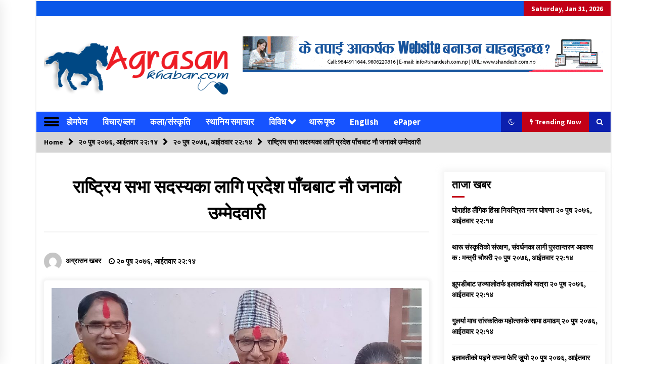

--- FILE ---
content_type: text/html; charset=UTF-8
request_url: https://agrasankhabar.com/2020/01/1984/
body_size: 14440
content:
<!DOCTYPE html>
<html lang="en-US">
<head>
	<meta charset="UTF-8">
    <meta name="viewport" content="width=device-width, initial-scale=1.0, maximum-scale=1.0, user-scalable=no" />
	<link rel="profile" href="https://gmpg.org/xfn/11">
	<link rel="pingback" href="https://agrasankhabar.com/xmlrpc.php">

	<title>राष्ट्रिय सभा सदस्यका लागि प्रदेश पाँचबाट नौ जनाको उम्मेदवारी &#8211; Agrasan Khabar</title>
        <style type="text/css">
                    .twp-logo a,.twp-logo p, .twp-logo a:visited{
                color: #000;
            }
                    body .boxed-layout {
                background: #ffffff;
            }
        </style>
<meta name='robots' content='max-image-preview:large' />
	<style>img:is([sizes="auto" i], [sizes^="auto," i]) { contain-intrinsic-size: 3000px 1500px }</style>
	<link rel='dns-prefetch' href='//fonts.googleapis.com' />
<link rel="alternate" type="application/rss+xml" title="Agrasan Khabar &raquo; Feed" href="https://agrasankhabar.com/feed/" />
<link rel="alternate" type="application/rss+xml" title="Agrasan Khabar &raquo; Comments Feed" href="https://agrasankhabar.com/comments/feed/" />
<style id='classic-theme-styles-inline-css' type='text/css'>
/*! This file is auto-generated */
.wp-block-button__link{color:#fff;background-color:#32373c;border-radius:9999px;box-shadow:none;text-decoration:none;padding:calc(.667em + 2px) calc(1.333em + 2px);font-size:1.125em}.wp-block-file__button{background:#32373c;color:#fff;text-decoration:none}
</style>
<style id='global-styles-inline-css' type='text/css'>
:root{--wp--preset--aspect-ratio--square: 1;--wp--preset--aspect-ratio--4-3: 4/3;--wp--preset--aspect-ratio--3-4: 3/4;--wp--preset--aspect-ratio--3-2: 3/2;--wp--preset--aspect-ratio--2-3: 2/3;--wp--preset--aspect-ratio--16-9: 16/9;--wp--preset--aspect-ratio--9-16: 9/16;--wp--preset--color--black: #000000;--wp--preset--color--cyan-bluish-gray: #abb8c3;--wp--preset--color--white: #ffffff;--wp--preset--color--pale-pink: #f78da7;--wp--preset--color--vivid-red: #cf2e2e;--wp--preset--color--luminous-vivid-orange: #ff6900;--wp--preset--color--luminous-vivid-amber: #fcb900;--wp--preset--color--light-green-cyan: #7bdcb5;--wp--preset--color--vivid-green-cyan: #00d084;--wp--preset--color--pale-cyan-blue: #8ed1fc;--wp--preset--color--vivid-cyan-blue: #0693e3;--wp--preset--color--vivid-purple: #9b51e0;--wp--preset--gradient--vivid-cyan-blue-to-vivid-purple: linear-gradient(135deg,rgba(6,147,227,1) 0%,rgb(155,81,224) 100%);--wp--preset--gradient--light-green-cyan-to-vivid-green-cyan: linear-gradient(135deg,rgb(122,220,180) 0%,rgb(0,208,130) 100%);--wp--preset--gradient--luminous-vivid-amber-to-luminous-vivid-orange: linear-gradient(135deg,rgba(252,185,0,1) 0%,rgba(255,105,0,1) 100%);--wp--preset--gradient--luminous-vivid-orange-to-vivid-red: linear-gradient(135deg,rgba(255,105,0,1) 0%,rgb(207,46,46) 100%);--wp--preset--gradient--very-light-gray-to-cyan-bluish-gray: linear-gradient(135deg,rgb(238,238,238) 0%,rgb(169,184,195) 100%);--wp--preset--gradient--cool-to-warm-spectrum: linear-gradient(135deg,rgb(74,234,220) 0%,rgb(151,120,209) 20%,rgb(207,42,186) 40%,rgb(238,44,130) 60%,rgb(251,105,98) 80%,rgb(254,248,76) 100%);--wp--preset--gradient--blush-light-purple: linear-gradient(135deg,rgb(255,206,236) 0%,rgb(152,150,240) 100%);--wp--preset--gradient--blush-bordeaux: linear-gradient(135deg,rgb(254,205,165) 0%,rgb(254,45,45) 50%,rgb(107,0,62) 100%);--wp--preset--gradient--luminous-dusk: linear-gradient(135deg,rgb(255,203,112) 0%,rgb(199,81,192) 50%,rgb(65,88,208) 100%);--wp--preset--gradient--pale-ocean: linear-gradient(135deg,rgb(255,245,203) 0%,rgb(182,227,212) 50%,rgb(51,167,181) 100%);--wp--preset--gradient--electric-grass: linear-gradient(135deg,rgb(202,248,128) 0%,rgb(113,206,126) 100%);--wp--preset--gradient--midnight: linear-gradient(135deg,rgb(2,3,129) 0%,rgb(40,116,252) 100%);--wp--preset--font-size--small: 13px;--wp--preset--font-size--medium: 20px;--wp--preset--font-size--large: 36px;--wp--preset--font-size--x-large: 42px;--wp--preset--spacing--20: 0.44rem;--wp--preset--spacing--30: 0.67rem;--wp--preset--spacing--40: 1rem;--wp--preset--spacing--50: 1.5rem;--wp--preset--spacing--60: 2.25rem;--wp--preset--spacing--70: 3.38rem;--wp--preset--spacing--80: 5.06rem;--wp--preset--shadow--natural: 6px 6px 9px rgba(0, 0, 0, 0.2);--wp--preset--shadow--deep: 12px 12px 50px rgba(0, 0, 0, 0.4);--wp--preset--shadow--sharp: 6px 6px 0px rgba(0, 0, 0, 0.2);--wp--preset--shadow--outlined: 6px 6px 0px -3px rgba(255, 255, 255, 1), 6px 6px rgba(0, 0, 0, 1);--wp--preset--shadow--crisp: 6px 6px 0px rgba(0, 0, 0, 1);}:where(.is-layout-flex){gap: 0.5em;}:where(.is-layout-grid){gap: 0.5em;}body .is-layout-flex{display: flex;}.is-layout-flex{flex-wrap: wrap;align-items: center;}.is-layout-flex > :is(*, div){margin: 0;}body .is-layout-grid{display: grid;}.is-layout-grid > :is(*, div){margin: 0;}:where(.wp-block-columns.is-layout-flex){gap: 2em;}:where(.wp-block-columns.is-layout-grid){gap: 2em;}:where(.wp-block-post-template.is-layout-flex){gap: 1.25em;}:where(.wp-block-post-template.is-layout-grid){gap: 1.25em;}.has-black-color{color: var(--wp--preset--color--black) !important;}.has-cyan-bluish-gray-color{color: var(--wp--preset--color--cyan-bluish-gray) !important;}.has-white-color{color: var(--wp--preset--color--white) !important;}.has-pale-pink-color{color: var(--wp--preset--color--pale-pink) !important;}.has-vivid-red-color{color: var(--wp--preset--color--vivid-red) !important;}.has-luminous-vivid-orange-color{color: var(--wp--preset--color--luminous-vivid-orange) !important;}.has-luminous-vivid-amber-color{color: var(--wp--preset--color--luminous-vivid-amber) !important;}.has-light-green-cyan-color{color: var(--wp--preset--color--light-green-cyan) !important;}.has-vivid-green-cyan-color{color: var(--wp--preset--color--vivid-green-cyan) !important;}.has-pale-cyan-blue-color{color: var(--wp--preset--color--pale-cyan-blue) !important;}.has-vivid-cyan-blue-color{color: var(--wp--preset--color--vivid-cyan-blue) !important;}.has-vivid-purple-color{color: var(--wp--preset--color--vivid-purple) !important;}.has-black-background-color{background-color: var(--wp--preset--color--black) !important;}.has-cyan-bluish-gray-background-color{background-color: var(--wp--preset--color--cyan-bluish-gray) !important;}.has-white-background-color{background-color: var(--wp--preset--color--white) !important;}.has-pale-pink-background-color{background-color: var(--wp--preset--color--pale-pink) !important;}.has-vivid-red-background-color{background-color: var(--wp--preset--color--vivid-red) !important;}.has-luminous-vivid-orange-background-color{background-color: var(--wp--preset--color--luminous-vivid-orange) !important;}.has-luminous-vivid-amber-background-color{background-color: var(--wp--preset--color--luminous-vivid-amber) !important;}.has-light-green-cyan-background-color{background-color: var(--wp--preset--color--light-green-cyan) !important;}.has-vivid-green-cyan-background-color{background-color: var(--wp--preset--color--vivid-green-cyan) !important;}.has-pale-cyan-blue-background-color{background-color: var(--wp--preset--color--pale-cyan-blue) !important;}.has-vivid-cyan-blue-background-color{background-color: var(--wp--preset--color--vivid-cyan-blue) !important;}.has-vivid-purple-background-color{background-color: var(--wp--preset--color--vivid-purple) !important;}.has-black-border-color{border-color: var(--wp--preset--color--black) !important;}.has-cyan-bluish-gray-border-color{border-color: var(--wp--preset--color--cyan-bluish-gray) !important;}.has-white-border-color{border-color: var(--wp--preset--color--white) !important;}.has-pale-pink-border-color{border-color: var(--wp--preset--color--pale-pink) !important;}.has-vivid-red-border-color{border-color: var(--wp--preset--color--vivid-red) !important;}.has-luminous-vivid-orange-border-color{border-color: var(--wp--preset--color--luminous-vivid-orange) !important;}.has-luminous-vivid-amber-border-color{border-color: var(--wp--preset--color--luminous-vivid-amber) !important;}.has-light-green-cyan-border-color{border-color: var(--wp--preset--color--light-green-cyan) !important;}.has-vivid-green-cyan-border-color{border-color: var(--wp--preset--color--vivid-green-cyan) !important;}.has-pale-cyan-blue-border-color{border-color: var(--wp--preset--color--pale-cyan-blue) !important;}.has-vivid-cyan-blue-border-color{border-color: var(--wp--preset--color--vivid-cyan-blue) !important;}.has-vivid-purple-border-color{border-color: var(--wp--preset--color--vivid-purple) !important;}.has-vivid-cyan-blue-to-vivid-purple-gradient-background{background: var(--wp--preset--gradient--vivid-cyan-blue-to-vivid-purple) !important;}.has-light-green-cyan-to-vivid-green-cyan-gradient-background{background: var(--wp--preset--gradient--light-green-cyan-to-vivid-green-cyan) !important;}.has-luminous-vivid-amber-to-luminous-vivid-orange-gradient-background{background: var(--wp--preset--gradient--luminous-vivid-amber-to-luminous-vivid-orange) !important;}.has-luminous-vivid-orange-to-vivid-red-gradient-background{background: var(--wp--preset--gradient--luminous-vivid-orange-to-vivid-red) !important;}.has-very-light-gray-to-cyan-bluish-gray-gradient-background{background: var(--wp--preset--gradient--very-light-gray-to-cyan-bluish-gray) !important;}.has-cool-to-warm-spectrum-gradient-background{background: var(--wp--preset--gradient--cool-to-warm-spectrum) !important;}.has-blush-light-purple-gradient-background{background: var(--wp--preset--gradient--blush-light-purple) !important;}.has-blush-bordeaux-gradient-background{background: var(--wp--preset--gradient--blush-bordeaux) !important;}.has-luminous-dusk-gradient-background{background: var(--wp--preset--gradient--luminous-dusk) !important;}.has-pale-ocean-gradient-background{background: var(--wp--preset--gradient--pale-ocean) !important;}.has-electric-grass-gradient-background{background: var(--wp--preset--gradient--electric-grass) !important;}.has-midnight-gradient-background{background: var(--wp--preset--gradient--midnight) !important;}.has-small-font-size{font-size: var(--wp--preset--font-size--small) !important;}.has-medium-font-size{font-size: var(--wp--preset--font-size--medium) !important;}.has-large-font-size{font-size: var(--wp--preset--font-size--large) !important;}.has-x-large-font-size{font-size: var(--wp--preset--font-size--x-large) !important;}
:where(.wp-block-post-template.is-layout-flex){gap: 1.25em;}:where(.wp-block-post-template.is-layout-grid){gap: 1.25em;}
:where(.wp-block-columns.is-layout-flex){gap: 2em;}:where(.wp-block-columns.is-layout-grid){gap: 2em;}
:root :where(.wp-block-pullquote){font-size: 1.5em;line-height: 1.6;}
</style>
<link rel='stylesheet' id='wpo_min-header-0-css' href='https://agrasankhabar.com/wp-content/cache/wpo-minify/1755280034/assets/wpo-minify-header-07d34e0c.min.css' type='text/css' media='all' />
<script type="text/javascript" src="https://agrasankhabar.com/wp-content/cache/wpo-minify/1755280034/assets/wpo-minify-header-7bbf0e4d.min.js" id="wpo_min-header-0-js"></script>
<link rel="https://api.w.org/" href="https://agrasankhabar.com/wp-json/" /><link rel="alternate" title="JSON" type="application/json" href="https://agrasankhabar.com/wp-json/wp/v2/posts/1984" /><link rel="EditURI" type="application/rsd+xml" title="RSD" href="https://agrasankhabar.com/xmlrpc.php?rsd" />
<meta name="generator" content="WordPress 6.8.2" />
<link rel="canonical" href="https://agrasankhabar.com/2020/01/1984/" />
<link rel='shortlink' href='https://agrasankhabar.com/?p=1984' />
<link rel="alternate" title="oEmbed (JSON)" type="application/json+oembed" href="https://agrasankhabar.com/wp-json/oembed/1.0/embed?url=https%3A%2F%2Fagrasankhabar.com%2F2020%2F01%2F1984%2F" />
<link rel="alternate" title="oEmbed (XML)" type="text/xml+oembed" href="https://agrasankhabar.com/wp-json/oembed/1.0/embed?url=https%3A%2F%2Fagrasankhabar.com%2F2020%2F01%2F1984%2F&#038;format=xml" />
<style type="text/css" data-source="Social Pug"></style><meta name="twitter:card" 		content="summary_large_image" /><meta property="og:url"			content="https://agrasankhabar.com/2020/01/1984/" /><meta property="og:type"			content="article" /><meta property="og:title"			content="राष्ट्रिय सभा सदस्यका लागि प्रदेश पाँचबाट नौ जनाको उम्मेदवारी" /><meta property="og:description" 	content="घोराही, २० पुस । राष्ट्रिय सभा सदस्यका लागि प्रदेश पाँच बाट नौ जनाले उम्मेदवारी दर्ता" /><meta property="og:image" 		content="https://agrasankhabar.com/wp-content/uploads/2020/01/abc-1024x503.jpg" />		<style type="text/css">
					.site-title,
			.site-description {
				position: absolute;
				clip: rect(1px, 1px, 1px, 1px);
			}
				</style>
		<link rel="icon" href="https://agrasankhabar.com/wp-content/uploads/2022/01/cropped-cropped-agrasankhabar-32x32.png" sizes="32x32" />
<link rel="icon" href="https://agrasankhabar.com/wp-content/uploads/2022/01/cropped-cropped-agrasankhabar-192x192.png" sizes="192x192" />
<link rel="apple-touch-icon" href="https://agrasankhabar.com/wp-content/uploads/2022/01/cropped-cropped-agrasankhabar-180x180.png" />
<meta name="msapplication-TileImage" content="https://agrasankhabar.com/wp-content/uploads/2022/01/cropped-cropped-agrasankhabar-270x270.png" />
		<style type="text/css" id="wp-custom-css">
			.cat-links{
	display: none;
}
.twp-top-bar {
    font-weight: 600;
  background-color: rgb(10, 88, 232);
}
.twp-default-bg {
    background-color: #1653ff;
	 
}
.twp-footer-widget {
    padding-bottom: 30px;
    background-color: rgb(10, 88, 232);
    color: white;
}
.twp-navigation .twp-nav-left-content .twp-menu-section .menu > ul li a {
    color: white;
	  font-size: 17px;
}

.twp-footer {
    background-color: rgb(5, 27, 178);;
    color: white;
    padding: 15px 0;
}
.twp-secondary-title a {
	font-size: 30px;
}

.twp-single-page-post-section .entry-content p {
    font-size: 17px;
}
.twp-site-branding .twp-wrapper .twp-logo .twp-image-wrapper {
	width: 100%;
}

.twp-navigation .theme-mode a, .twp-navigation .twp-search-section {
background-color: #0c20ae;
}

.pb-3 a {
	color: #102eff;
}
.entry-footer{
	display:none;
}
.twp-navigation .twp-nav-left-content .twp-menu-section .menu > ul li .sub-menu {
    background-color: #067732;
    box-shadow: none;
    border-left-style: solid;
    border-left-width: 1px;
    border-color: #D5D5D5;
}



		</style>
			
	<div id="fb-root"></div>
<script async defer crossorigin="anonymous" src="https://connect.facebook.net/en_US/sdk.js#xfbml=1&version=v4.0&appId=2384791505125478&autoLogAppEvents=1"></script>

</head>

<body class="wp-singular post-template-default single single-post postid-1984 single-format-standard wp-custom-logo wp-theme-default-mag right-sidebar">
<div id="page" class="site boxed-layout">
	<a class="skip-link screen-reader-text" href="#content">Skip to content</a>

	<header id="masthead" class="site-header">
					<div class="twp-top-bar">
				<div class="container twp-no-space clearfix">
					<!-- <div class="clearfix"> -->
											<div class="twp-social-icon-section float-right">
																																					<div class="twp-todays-date twp-primary-bg">
									<!-- <span> -->
										Saturday, Jan 31, 2026									<!-- </span> -->
								</div>
														
						</div>
					<!-- </div> -->

				</div><!--/container-->
			</div><!--/twp-header-top-bar-->
								<div class="twp-site-branding data-bg " data-background="">
			<div class="container twp-no-space">
				<div class="twp-wrapper">

					<div class="twp-logo">
						<span class="twp-image-wrapper"><a href="https://agrasankhabar.com/" class="custom-logo-link" rel="home"><img width="464" height="158" src="https://agrasankhabar.com/wp-content/uploads/2022/01/cropped-agrasankhabar.png" class="custom-logo" alt="Agrasan Khabar" decoding="async" fetchpriority="high" srcset="https://agrasankhabar.com/wp-content/uploads/2022/01/cropped-agrasankhabar.png 464w, https://agrasankhabar.com/wp-content/uploads/2022/01/cropped-agrasankhabar-300x102.png 300w" sizes="(max-width: 464px) 100vw, 464px" /></a></span>

						<span class="site-title">
							<a href="https://agrasankhabar.com/" rel="home">
								Agrasan Khabar							</a>
						</span>
												    <p class="site-description">
						        अग्रासन खबर । उत्प्रेरणा र नयाँपनको लागि						    </p>
						
					</div>
			
					<!--/twp-logo-->
											<div class="twp-ad">
							<a href="http://shandesh.com.np">
								<div class="twp-ad-image data-bg" data-background="https://agrasankhabar.com/wp-content/uploads/2021/05/Shandesh.com_.np-large-yessc-ads.gif">
								</div>
							</a>
						</div><!--/twp-ad-->
					
				</div><!--/twp-wrapper-->
			</div><!--/container-->
		</div><!-- .site-branding -->
	

		<nav id="site-navigation" class="main-navigation twp-navigation twp-default-bg">
			<div class="twp-nav-menu">
				<div class="container twp-custom-container twp-left-space">
					<div class="clearfix">
	
						<div class="twp-nav-left-content float-left twp-d-flex">
							<div class="twp-nav-sidebar-menu">
																	<div class="twp-nav-off-canvas">
										<div class="twp-menu-icon" id="twp-nav-off-canvas">
											<span></span>
										</div>
									</div>
																<div class="twp-mobile-menu-icon">
									<div class="twp-menu-icon" id="twp-menu-icon">
										<span></span>
									</div>
								</div>
							</div>
		
							<div class="twp-menu-section">
								<div class="menu"><ul id="primary-nav-menu" class="menu"><li id="menu-item-116" class="menu-item menu-item-type-custom menu-item-object-custom menu-item-home menu-item-116"><a href="https://agrasankhabar.com/">होमपेज</a></li>
<li id="menu-item-554" class="menu-item menu-item-type-taxonomy menu-item-object-category menu-item-554"><a href="https://agrasankhabar.com/category/%e0%a4%b5%e0%a4%bf%e0%a4%9a%e0%a4%be%e0%a4%b0-%e0%a4%ac%e0%a5%8d%e0%a4%b2%e0%a4%97/">विचार/ब्लग</a></li>
<li id="menu-item-569" class="menu-item menu-item-type-taxonomy menu-item-object-category menu-item-569"><a href="https://agrasankhabar.com/category/%e0%a4%95%e0%a4%b2%e0%a4%be-%e0%a4%b8%e0%a4%82%e0%a4%b8%e0%a5%8d%e0%a4%95%e0%a5%83%e0%a4%a4%e0%a4%bf/">कला/संस्कृति</a></li>
<li id="menu-item-555" class="menu-item menu-item-type-taxonomy menu-item-object-category menu-item-555"><a href="https://agrasankhabar.com/category/%e0%a4%b8%e0%a5%8d%e0%a4%a5%e0%a4%be%e0%a4%a8%e0%a4%bf%e0%a4%af-%e0%a4%b8%e0%a4%ae%e0%a4%be%e0%a4%9a%e0%a4%be%e0%a4%b0/">स्थानिय समाचार</a></li>
<li id="menu-item-235" class="menu-item menu-item-type-taxonomy menu-item-object-category menu-item-has-children menu-item-235"><a href="https://agrasankhabar.com/category/%e0%a4%b5%e0%a4%bf%e0%a4%b5%e0%a4%bf%e0%a4%a7/">विविध</a>
<ul class="sub-menu">
	<li id="menu-item-234" class="menu-item menu-item-type-taxonomy menu-item-object-category current-post-ancestor current-menu-parent current-post-parent menu-item-234"><a href="https://agrasankhabar.com/category/society/">समृद्धि</a></li>
	<li id="menu-item-241" class="menu-item menu-item-type-taxonomy menu-item-object-category menu-item-241"><a href="https://agrasankhabar.com/category/story/">सफलताको कथा</a></li>
	<li id="menu-item-566" class="menu-item menu-item-type-taxonomy menu-item-object-category menu-item-566"><a href="https://agrasankhabar.com/category/%e0%a4%85%e0%a4%a8%e0%a5%8d%e0%a4%a4%e0%a4%b0%e0%a4%b5%e0%a4%be%e0%a4%b0%e0%a5%8d%e0%a4%a4%e0%a4%be/">अन्तरवार्ता</a></li>
	<li id="menu-item-334" class="menu-item menu-item-type-custom menu-item-object-custom menu-item-334"><a href="#">साहित्य</a></li>
	<li id="menu-item-553" class="menu-item menu-item-type-taxonomy menu-item-object-category menu-item-553"><a href="https://agrasankhabar.com/category/%e0%a4%b5%e0%a4%bf%e0%a4%b5%e0%a4%bf%e0%a4%a7/newworld/">नयाँ पुस्ता</a></li>
	<li id="menu-item-567" class="menu-item menu-item-type-taxonomy menu-item-object-category menu-item-567"><a href="https://agrasankhabar.com/category/%e0%a4%b5%e0%a4%bf%e0%a4%b5%e0%a4%bf%e0%a4%a7/video/">भिडियो</a></li>
	<li id="menu-item-571" class="menu-item menu-item-type-taxonomy menu-item-object-category menu-item-571"><a href="https://agrasankhabar.com/category/%e0%a4%b5%e0%a4%bf%e0%a4%b5%e0%a4%bf%e0%a4%a7/%e0%a4%ae%e0%a4%a8%e0%a4%be%e0%a5%87%e0%a4%b0%e0%a4%9e%e0%a5%8d%e0%a4%9c%e0%a4%a8/">मनाेरञ्जन</a></li>
</ul>
</li>
<li id="menu-item-309" class="menu-item menu-item-type-taxonomy menu-item-object-category menu-item-309"><a href="https://agrasankhabar.com/category/tharupost/">थारू पृष्ठ</a></li>
<li id="menu-item-307" class="menu-item menu-item-type-taxonomy menu-item-object-category menu-item-307"><a href="https://agrasankhabar.com/category/english/">English</a></li>
<li id="menu-item-3871" class="menu-item menu-item-type-post_type menu-item-object-page menu-item-3871"><a href="https://agrasankhabar.com/epaper/">ePaper</a></li>
</ul></div>							</div><!--/twp-menu-section-->
						</div>
	
						<div class="twp-nav-right-content float-right twp-d-flex">
                        	<div class="theme-mode header-theme-mode"></div>
															<div class="twp-latest-news-button-section" id="nav-latest-news">
									<div class="twp-nav-button twp-primary-bg" id="trending-btn">
										<span><i class="fa fa-bolt"></i></span>
										<span>Trending Now<span>
									</div>
								</div><!--/latest-news-section-->
														
															<div class="twp-search-section" id="search">
									<i class="fa  fa-search"></i>
								</div><!--/twp-search-section-->
													</div>
	
					</div><!--/twp-navigation-->
				</div><!--/container-->
			</div>

			<div class="twp-search-field-section" id="search-field">
				<div class="container">
					<div class="twp-search-field-wrapper">
						<div class="twp-search-field">
							<form role="search" method="get" class="search-form" action="https://agrasankhabar.com/">
				<label>
					<span class="screen-reader-text">Search for:</span>
					<input type="search" class="search-field" placeholder="Search &hellip;" value="" name="s" />
				</label>
				<input type="submit" class="search-submit" value="Search" />
			</form>						</div>
						<div class="twp-close-icon-section">
							<span class="twp-close-icon" id="search-close">
								<span></span>
								<span></span>
							</span>
						</div>
					</div>

				</div>
			</div>
							<div class="twp-articles-list" id="nav-latest-news-field">
					<div class="container">
														<section id="related-articles" class="page-section">
									<header class="twp-article-header twp-default-bg clearfix">
										<h3 class="twp-section-title primary-font">
											Trending Now										</h3>
										<div class="twp-close-icon-section">
											<span class="twp-close-icon" id="latest-news-close">
												<span></span>
												<span></span>
											</span>
										</div>
									
									</header>
									<div class="entry-content">
										<div class="row">
																							<div class="col-lg-4 col-sm-6 twp-articles-border">
													<div class="twp-articles">
																													<div class="twp-image-section">
																<a href="https://agrasankhabar.com/2019/08/368/" class="bg-image-- data-bg-- data-bg-xs-- bg-opacity-- d-block">
																	<img width="960" height="720" src="https://agrasankhabar.com/wp-content/uploads/2019/08/68960481_2397790693646566_8055760936641757184_n.jpg" class="attachment-368 size-368 wp-post-image" alt="" thumbnail="" decoding="async" srcset="https://agrasankhabar.com/wp-content/uploads/2019/08/68960481_2397790693646566_8055760936641757184_n.jpg 960w, https://agrasankhabar.com/wp-content/uploads/2019/08/68960481_2397790693646566_8055760936641757184_n-300x225.jpg 300w, https://agrasankhabar.com/wp-content/uploads/2019/08/68960481_2397790693646566_8055760936641757184_n-768x576.jpg 768w" sizes="(max-width: 960px) 100vw, 960px" />																</a>
															</div>
																												<div class="twp-description">
															<h4 class="primary-font">
																<a href="https://agrasankhabar.com/2019/08/368/">धुमधामक साथ मनागिल गुरही</a>
															</h4>
															<div class="twp-meta-style-1  twp-author-desc twp-primary-color">
																
        	    <span class="item-metadata posts-date">
        	    <i class="fa fa-clock-o"></i>
        	        &#2408;&#2407; श्रावण &#2408;&#2406;&#2413;&#2412;, मंगलवार &#2406;&#2411;:&#2408;&#2414;        	</span>

            															</div>
														</div><!-- .related-article-title -->
													</div>
												</div>
																							<div class="col-lg-4 col-sm-6 twp-articles-border">
													<div class="twp-articles">
																													<div class="twp-image-section">
																<a href="https://agrasankhabar.com/2019/08/403/" class="bg-image-- data-bg-- data-bg-xs-- bg-opacity-- d-block">
																	<img width="960" height="720" src="https://agrasankhabar.com/wp-content/uploads/2019/08/tj.jpg" class="attachment-403 size-403 wp-post-image" alt="" thumbnail="" decoding="async" srcset="https://agrasankhabar.com/wp-content/uploads/2019/08/tj.jpg 960w, https://agrasankhabar.com/wp-content/uploads/2019/08/tj-300x225.jpg 300w, https://agrasankhabar.com/wp-content/uploads/2019/08/tj-768x576.jpg 768w" sizes="(max-width: 960px) 100vw, 960px" />																</a>
															</div>
																												<div class="twp-description">
															<h4 class="primary-font">
																<a href="https://agrasankhabar.com/2019/08/403/">थारु पत्रकार दाङको जिल्ला अधिवेशन साउन ३२ गते हुने</a>
															</h4>
															<div class="twp-meta-style-1  twp-author-desc twp-primary-color">
																
        	    <span class="item-metadata posts-date">
        	    <i class="fa fa-clock-o"></i>
        	        &#2408;&#2407; श्रावण &#2408;&#2406;&#2413;&#2412;, मंगलवार &#2407;&#2408;:&#2410;&#2414;        	</span>

            															</div>
														</div><!-- .related-article-title -->
													</div>
												</div>
																							<div class="col-lg-4 col-sm-6 twp-articles-border">
													<div class="twp-articles">
																													<div class="twp-image-section">
																<a href="https://agrasankhabar.com/2019/08/425/" class="bg-image-- data-bg-- data-bg-xs-- bg-opacity-- d-block">
																	<img width="960" height="960" src="https://agrasankhabar.com/wp-content/uploads/2019/08/punaram.jpg" class="attachment-425 size-425 wp-post-image" alt="" thumbnail="" decoding="async" srcset="https://agrasankhabar.com/wp-content/uploads/2019/08/punaram.jpg 960w, https://agrasankhabar.com/wp-content/uploads/2019/08/punaram-150x150.jpg 150w, https://agrasankhabar.com/wp-content/uploads/2019/08/punaram-300x300.jpg 300w, https://agrasankhabar.com/wp-content/uploads/2019/08/punaram-768x768.jpg 768w" sizes="(max-width: 960px) 100vw, 960px" />																</a>
															</div>
																												<div class="twp-description">
															<h4 class="primary-font">
																<a href="https://agrasankhabar.com/2019/08/425/">गजल</a>
															</h4>
															<div class="twp-meta-style-1  twp-author-desc twp-primary-color">
																
        	    <span class="item-metadata posts-date">
        	    <i class="fa fa-clock-o"></i>
        	        &#2408;&#2408; श्रावण &#2408;&#2406;&#2413;&#2412;, बुधबार &#2407;&#2412;:&#2411;&#2412;        	</span>

            															</div>
														</div><!-- .related-article-title -->
													</div>
												</div>
																							<div class="col-lg-4 col-sm-6 twp-articles-border">
													<div class="twp-articles">
																													<div class="twp-image-section">
																<a href="https://agrasankhabar.com/2019/08/436/" class="bg-image-- data-bg-- data-bg-xs-- bg-opacity-- d-block">
																	<img width="960" height="467" src="https://agrasankhabar.com/wp-content/uploads/2019/08/churna-sir-2.jpg" class="attachment-436 size-436 wp-post-image" alt="" thumbnail="" decoding="async" srcset="https://agrasankhabar.com/wp-content/uploads/2019/08/churna-sir-2.jpg 960w, https://agrasankhabar.com/wp-content/uploads/2019/08/churna-sir-2-300x146.jpg 300w, https://agrasankhabar.com/wp-content/uploads/2019/08/churna-sir-2-768x374.jpg 768w" sizes="(max-width: 960px) 100vw, 960px" />																</a>
															</div>
																												<div class="twp-description">
															<h4 class="primary-font">
																<a href="https://agrasankhabar.com/2019/08/436/">कन्ज्वा–कप्वा खाकफे पह्र परलः चौधरी</a>
															</h4>
															<div class="twp-meta-style-1  twp-author-desc twp-primary-color">
																
        	    <span class="item-metadata posts-date">
        	    <i class="fa fa-clock-o"></i>
        	        &#2408;&#2408; श्रावण &#2408;&#2406;&#2413;&#2412;, बुधबार &#2408;&#2408;:&#2409;&#2407;        	</span>

            															</div>
														</div><!-- .related-article-title -->
													</div>
												</div>
																							<div class="col-lg-4 col-sm-6 twp-articles-border">
													<div class="twp-articles">
																													<div class="twp-image-section">
																<a href="https://agrasankhabar.com/2019/08/456/" class="bg-image-- data-bg-- data-bg-xs-- bg-opacity-- d-block">
																	<img width="640" height="480" src="https://agrasankhabar.com/wp-content/uploads/2019/08/m-2.jpg" class="attachment-456 size-456 wp-post-image" alt="" thumbnail="" decoding="async" srcset="https://agrasankhabar.com/wp-content/uploads/2019/08/m-2.jpg 640w, https://agrasankhabar.com/wp-content/uploads/2019/08/m-2-300x225.jpg 300w" sizes="(max-width: 640px) 100vw, 640px" />																</a>
															</div>
																												<div class="twp-description">
															<h4 class="primary-font">
																<a href="https://agrasankhabar.com/2019/08/456/">संकटमा पर्दै थारु संग्राहलय</a>
															</h4>
															<div class="twp-meta-style-1  twp-author-desc twp-primary-color">
																
        	    <span class="item-metadata posts-date">
        	    <i class="fa fa-clock-o"></i>
        	        &#2408;&#2409; श्रावण &#2408;&#2406;&#2413;&#2412;, बिहीबार &#2407;&#2415;:&#2406;&#2412;        	</span>

            															</div>
														</div><!-- .related-article-title -->
													</div>
												</div>
																							<div class="col-lg-4 col-sm-6 twp-articles-border">
													<div class="twp-articles">
																													<div class="twp-image-section">
																<a href="https://agrasankhabar.com/2019/08/525/" class="bg-image-- data-bg-- data-bg-xs-- bg-opacity-- d-block">
																	<img width="794" height="960" src="https://agrasankhabar.com/wp-content/uploads/2019/08/bhuban-chau.jpg" class="attachment-525 size-525 wp-post-image" alt="" thumbnail="" decoding="async" srcset="https://agrasankhabar.com/wp-content/uploads/2019/08/bhuban-chau.jpg 794w, https://agrasankhabar.com/wp-content/uploads/2019/08/bhuban-chau-248x300.jpg 248w, https://agrasankhabar.com/wp-content/uploads/2019/08/bhuban-chau-768x929.jpg 768w" sizes="(max-width: 794px) 100vw, 794px" />																</a>
															</div>
																												<div class="twp-description">
															<h4 class="primary-font">
																<a href="https://agrasankhabar.com/2019/08/525/">विकास व समृद्धिके लाग सुशासन</a>
															</h4>
															<div class="twp-meta-style-1  twp-author-desc twp-primary-color">
																
        	    <span class="item-metadata posts-date">
        	    <i class="fa fa-clock-o"></i>
        	        &#2408;&#2411; श्रावण &#2408;&#2406;&#2413;&#2412;, शनिबार &#2406;&#2414;:&#2406;&#2408;        	</span>

            															</div>
														</div><!-- .related-article-title -->
													</div>
												</div>
																							<div class="col-lg-4 col-sm-6 twp-articles-border">
													<div class="twp-articles">
																													<div class="twp-image-section">
																<a href="https://agrasankhabar.com/2019/08/698/" class="bg-image-- data-bg-- data-bg-xs-- bg-opacity-- d-block">
																	<img width="1024" height="768" src="https://agrasankhabar.com/wp-content/uploads/2019/08/nita-astami.jpg" class="attachment-698 size-698 wp-post-image" alt="" thumbnail="" decoding="async" srcset="https://agrasankhabar.com/wp-content/uploads/2019/08/nita-astami.jpg 1024w, https://agrasankhabar.com/wp-content/uploads/2019/08/nita-astami-300x225.jpg 300w, https://agrasankhabar.com/wp-content/uploads/2019/08/nita-astami-768x576.jpg 768w" sizes="(max-width: 1024px) 100vw, 1024px" />																</a>
															</div>
																												<div class="twp-description">
															<h4 class="primary-font">
																<a href="https://agrasankhabar.com/2019/08/698/">थारू महिलाहरुकाे विशेष पर्व कृष्णजन्माष्टमी</a>
															</h4>
															<div class="twp-meta-style-1  twp-author-desc twp-primary-color">
																
        	    <span class="item-metadata posts-date">
        	    <i class="fa fa-clock-o"></i>
        	        &#2412; भाद्र &#2408;&#2406;&#2413;&#2412;, शुक्रबार &#2406;&#2414;:&#2409;&#2414;        	</span>

            															</div>
														</div><!-- .related-article-title -->
													</div>
												</div>
																							<div class="col-lg-4 col-sm-6 twp-articles-border">
													<div class="twp-articles">
																													<div class="twp-image-section">
																<a href="https://agrasankhabar.com/2019/08/732/" class="bg-image-- data-bg-- data-bg-xs-- bg-opacity-- d-block">
																	<img width="712" height="446" src="https://agrasankhabar.com/wp-content/uploads/2019/08/sarbhari-1.jpg" class="attachment-732 size-732 wp-post-image" alt="" thumbnail="" decoding="async" srcset="https://agrasankhabar.com/wp-content/uploads/2019/08/sarbhari-1.jpg 712w, https://agrasankhabar.com/wp-content/uploads/2019/08/sarbhari-1-300x188.jpg 300w" sizes="(max-width: 712px) 100vw, 712px" />																</a>
															</div>
																												<div class="twp-description">
															<h4 class="primary-font">
																<a href="https://agrasankhabar.com/2019/08/732/">अस्टिम्किक् इटिहास ड्वापर युगसे जोरल बा : डा. सर्वहारी</a>
															</h4>
															<div class="twp-meta-style-1  twp-author-desc twp-primary-color">
																
        	    <span class="item-metadata posts-date">
        	    <i class="fa fa-clock-o"></i>
        	        &#2412; भाद्र &#2408;&#2406;&#2413;&#2412;, शुक्रबार &#2408;&#2407;:&#2409;&#2409;        	</span>

            															</div>
														</div><!-- .related-article-title -->
													</div>
												</div>
																							<div class="col-lg-4 col-sm-6 twp-articles-border">
													<div class="twp-articles">
																													<div class="twp-image-section">
																<a href="https://agrasankhabar.com/2019/08/759/" class="bg-image-- data-bg-- data-bg-xs-- bg-opacity-- d-block">
																	<img width="960" height="720" src="https://agrasankhabar.com/wp-content/uploads/2019/08/t2-1.jpg" class="attachment-759 size-759 wp-post-image" alt="" thumbnail="" decoding="async" srcset="https://agrasankhabar.com/wp-content/uploads/2019/08/t2-1.jpg 960w, https://agrasankhabar.com/wp-content/uploads/2019/08/t2-1-300x225.jpg 300w, https://agrasankhabar.com/wp-content/uploads/2019/08/t2-1-768x576.jpg 768w" sizes="(max-width: 960px) 100vw, 960px" />																</a>
															</div>
																												<div class="twp-description">
															<h4 class="primary-font">
																<a href="https://agrasankhabar.com/2019/08/759/">‘गुर्वावा’ को नाममा लिए, थारु पत्रकारहरुले सपथ</a>
															</h4>
															<div class="twp-meta-style-1  twp-author-desc twp-primary-color">
																
        	    <span class="item-metadata posts-date">
        	    <i class="fa fa-clock-o"></i>
        	        &#2413; भाद्र &#2408;&#2406;&#2413;&#2412;, शनिबार &#2407;&#2413;:&#2406;&#2409;        	</span>

            															</div>
														</div><!-- .related-article-title -->
													</div>
												</div>
																							<div class="col-lg-4 col-sm-6 twp-articles-border">
													<div class="twp-articles">
																													<div class="twp-image-section">
																<a href="https://agrasankhabar.com/2019/08/797/" class="bg-image-- data-bg-- data-bg-xs-- bg-opacity-- d-block">
																	<img width="640" height="480" src="https://agrasankhabar.com/wp-content/uploads/2019/08/atwari-2-1.jpg" class="attachment-797 size-797 wp-post-image" alt="" thumbnail="" decoding="async" srcset="https://agrasankhabar.com/wp-content/uploads/2019/08/atwari-2-1.jpg 640w, https://agrasankhabar.com/wp-content/uploads/2019/08/atwari-2-1-300x225.jpg 300w" sizes="(max-width: 640px) 100vw, 640px" />																</a>
															</div>
																												<div class="twp-description">
															<h4 class="primary-font">
																<a href="https://agrasankhabar.com/2019/08/797/">यस वर्षको अट्वारी तिथि भदौ १५</a>
															</h4>
															<div class="twp-meta-style-1  twp-author-desc twp-primary-color">
																
        	    <span class="item-metadata posts-date">
        	    <i class="fa fa-clock-o"></i>
        	        &#2415; भाद्र &#2408;&#2406;&#2413;&#2412;, सोमबार &#2408;&#2407;:&#2411;&#2415;        	</span>

            															</div>
														</div><!-- .related-article-title -->
													</div>
												</div>
																							<div class="col-lg-4 col-sm-6 twp-articles-border">
													<div class="twp-articles">
																													<div class="twp-image-section">
																<a href="https://agrasankhabar.com/2019/08/807/" class="bg-image-- data-bg-- data-bg-xs-- bg-opacity-- d-block">
																	<img width="851" height="280" src="https://agrasankhabar.com/wp-content/uploads/2019/08/agrasan.jpg" class="attachment-807 size-807 wp-post-image" alt="" thumbnail="" decoding="async" srcset="https://agrasankhabar.com/wp-content/uploads/2019/08/agrasan.jpg 851w, https://agrasankhabar.com/wp-content/uploads/2019/08/agrasan-300x99.jpg 300w, https://agrasankhabar.com/wp-content/uploads/2019/08/agrasan-768x253.jpg 768w" sizes="(max-width: 851px) 100vw, 851px" />																</a>
															</div>
																												<div class="twp-description">
															<h4 class="primary-font">
																<a href="https://agrasankhabar.com/2019/08/807/">अखिसके सम्पादकीय,        राजनैतिक आन्दोलनके औचित्य</a>
															</h4>
															<div class="twp-meta-style-1  twp-author-desc twp-primary-color">
																
        	    <span class="item-metadata posts-date">
        	    <i class="fa fa-clock-o"></i>
        	        &#2407;&#2406; भाद्र &#2408;&#2406;&#2413;&#2412;, मंगलवार &#2406;&#2413;:&#2409;&#2409;        	</span>

            															</div>
														</div><!-- .related-article-title -->
													</div>
												</div>
																							<div class="col-lg-4 col-sm-6 twp-articles-border">
													<div class="twp-articles">
																													<div class="twp-image-section">
																<a href="https://agrasankhabar.com/2019/08/826/" class="bg-image-- data-bg-- data-bg-xs-- bg-opacity-- d-block">
																	<img width="2100" height="1200" src="https://agrasankhabar.com/wp-content/uploads/2019/08/atwari-kopila.jpg" class="attachment-826 size-826 wp-post-image" alt="" thumbnail="" decoding="async" srcset="https://agrasankhabar.com/wp-content/uploads/2019/08/atwari-kopila.jpg 2100w, https://agrasankhabar.com/wp-content/uploads/2019/08/atwari-kopila-300x171.jpg 300w, https://agrasankhabar.com/wp-content/uploads/2019/08/atwari-kopila-768x439.jpg 768w, https://agrasankhabar.com/wp-content/uploads/2019/08/atwari-kopila-1024x585.jpg 1024w" sizes="(max-width: 2100px) 100vw, 2100px" />																</a>
															</div>
																												<div class="twp-description">
															<h4 class="primary-font">
																<a href="https://agrasankhabar.com/2019/08/826/">अट्वारी र यसको महत्व</a>
															</h4>
															<div class="twp-meta-style-1  twp-author-desc twp-primary-color">
																
        	    <span class="item-metadata posts-date">
        	    <i class="fa fa-clock-o"></i>
        	        &#2407;&#2409; भाद्र &#2408;&#2406;&#2413;&#2412;, शुक्रबार &#2406;&#2414;:&#2411;&#2414;        	</span>

            															</div>
														</div><!-- .related-article-title -->
													</div>
												</div>
																					</div>
									</div><!-- .entry-content-->
								</section>
												</div>
				</div><!--/latest-news-section-->
						
		</nav><!-- #site-navigation -->

	</header><!-- #masthead -->
	<div class="twp-mobile-menu">
		<div class="twp-mobile-close-icon">
			<span class="twp-close-icon twp-close-icon-sm" id="twp-mobile-close">
				<span></span>
				<span></span>
			</span>
		</div>
		
	</div>
	
		
	

        <div class="twp-breadcrumbs">
            <div class="container">
                <div role="navigation" aria-label="Breadcrumbs" class="breadcrumb-trail breadcrumbs" itemprop="breadcrumb"><ul class="trail-items" itemscope itemtype="http://schema.org/BreadcrumbList"><meta name="numberOfItems" content="4" /><meta name="itemListOrder" content="Ascending" /><li itemprop="itemListElement" itemscope itemtype="http://schema.org/ListItem" class="trail-item trail-begin"><a href="https://agrasankhabar.com/" rel="home" itemprop="item"><span itemprop="name">Home</span></a><meta itemprop="position" content="1" /></li><li itemprop="itemListElement" itemscope itemtype="http://schema.org/ListItem" class="trail-item"><a href="https://agrasankhabar.com/date/&#2408;&#2406;%20पुष%20&#2408;&#2406;&#2413;&#2412;,%20आईतवार%20&#2408;&#2408;:&#2407;&#2410;/" itemprop="item"><span itemprop="name">&#2408;&#2406; पुष &#2408;&#2406;&#2413;&#2412;, आईतवार &#2408;&#2408;:&#2407;&#2410;</span></a><meta itemprop="position" content="2" /></li><li itemprop="itemListElement" itemscope itemtype="http://schema.org/ListItem" class="trail-item"><a href="https://agrasankhabar.com/date/&#2408;&#2406;%20पुष%20&#2408;&#2406;&#2413;&#2412;,%20आईतवार%20&#2408;&#2408;:&#2407;&#2410;/00/" itemprop="item"><span itemprop="name">&#2408;&#2406; पुष &#2408;&#2406;&#2413;&#2412;, आईतवार &#2408;&#2408;:&#2407;&#2410;</span></a><meta itemprop="position" content="3" /></li><li itemprop="itemListElement" itemscope itemtype="http://schema.org/ListItem" class="trail-item trail-end"><span itemprop="item"><span itemprop="name">राष्ट्रिय सभा सदस्यका लागि प्रदेश पाँचबाट नौ जनाको उम्मेदवारी</span></span><meta itemprop="position" content="4" /></li></ul></div>            </div>
        </div>


    
	<div id="content" class="site-content clearfix">
		
<!------banner-ads1------------------------->

		<div class="col-md-12 col-sm-12">
			<div class="advertisement_big mt-2">
							</div>
		</div>

<!------banner-ads1------------------------->	

	<div id="primary" class="content-area">
		<main id="main" class="site-main">

		
<article id="post-1984" class="twp-single-page-post-section twp-secondary-font post-1984 post type-post status-publish format-standard has-post-thumbnail hentry category-banner category-society">
	<header class="entry-header">
		<div class="twp-categories twp-primary-categories">
			<ul class="cat-links"><li class="float-left">
                             <a  href="https://agrasankhabar.com/category/banner/" alt="View all posts in ब्यानर"> 
                                 ब्यानर
                             </a>
                        </li><li class="float-left">
                             <a  href="https://agrasankhabar.com/category/society/" alt="View all posts in समृद्धि"> 
                                 समृद्धि
                             </a>
                        </li></ul>		</div>
		<h2 class="entry-title twp-secondary-title mb-1">
						राष्ट्रिय सभा सदस्यका लागि प्रदेश पाँचबाट नौ जनाको उम्मेदवारी		</h2>
		
		<div class="title_sub_single mb-3" style="text-align:center; font-size:12px;">
			<h2></h2>
		</div>
	<!--	<div class="addthis_inline_share_toolbox"></div> -->
		 <!-- ShareThis BEGIN --><div class="sharethis-inline-share-buttons"></div><!-- ShareThis END -->
		
			<div class="twp-author-desc">
				
            <span class="twp-single-post-author">
	            <a href="https://agrasankhabar.com/author/dangisharan/">
            		<span class="twp-author-image"><img src="https://secure.gravatar.com/avatar/40067ad0619493032fa3aed476a966eaafb0dc6a581e298d4ba2ec0311b0fb6a?s=150&#038;d=mm&#038;r=g"></span>
	                <span class="twp-caption">अग्रासन खबर</span>
	            </a>
        	</span>
        				
        	    <span class="item-metadata posts-date">
        	    <i class="fa fa-clock-o"></i>
        	        &#2408;&#2406; पुष &#2408;&#2406;&#2413;&#2412;, आईतवार &#2408;&#2408;:&#2407;&#2410;        	</span>

            							</div>
				</header><!-- .entry-header -->

	
	<div class="entry-content">
		
<figure class="wp-block-image"><img loading="lazy" decoding="async" width="1024" height="503" src="https://agrasankhabar.com/wp-content/uploads/2020/01/abc-1024x503.jpg" alt="" class="wp-image-1985" srcset="https://agrasankhabar.com/wp-content/uploads/2020/01/abc-1024x503.jpg 1024w, https://agrasankhabar.com/wp-content/uploads/2020/01/abc-300x147.jpg 300w, https://agrasankhabar.com/wp-content/uploads/2020/01/abc-768x377.jpg 768w, https://agrasankhabar.com/wp-content/uploads/2020/01/abc.jpg 1500w" sizes="auto, (max-width: 1024px) 100vw, 1024px" /></figure>



<p> घोराही, २० पुस । राष्ट्रिय सभा सदस्यका लागि प्रदेश पाँच बाट नौ जनाले उम्मेदवारी दर्ता गराएकाछन् । आइतबार विहान १० बजेदेखि सुरु भएको उम्मेदवारी दर्ताका लागि चार दलबाट ९ जनाको उम्मेदवारी दर्ता परेको हो । सत्तारुद दल नेकपा, नेपाली काँग्रेस, जनमोर्चा र समाजवादी पार्टीले उम्मेद्वारी दर्ता गराएकाहुन् । प्रदेश ५ बाट ३ पदका लागि महिला अपाङ्ग, अल्पसंख्यक गरि ९ जनाको उम्मेद्वारी दर्ता परेको राष्ट्रिय सभा निर्वाचन अधिकृत रितेन्द्र थापाले जानकारी दिए ।<br> उनकाअनुसार नेकपाबाट जगप्रसाद शर्मा (दाङ), विमला घिमिरे (कपिलबस्तु) गोपाल भट्टराई (रुपेन्देही) ले दर्ता गराएकाछन् । यसैगरि नेपाली काँग्रेसबाट गिरिराज न्यौपाने (दाङ), मेराज अहमद हलवाई (वाँके), बालकृष्ण पाण्डे (अर्घाखाँची) को उम्मेद्वारी परेको छ । यसैगरि राष्ट्रिय जनमोर्चा पार्टीले शिवप्रसाद पौडेल (कपिलबस्तु) र समाजवादी पार्टीको तर्फबाट कृष्णप्रसाद आहिर (बर्दिया) र सुनिल सिंघल (वाँके) को उम्मेद्वारी परेको छ । </p>
	</div><!-- .entry-content -->

	<footer class="entry-footer">
		<span class="cat-links twp-links"><span class="twp-icon"><i class="fa fa-calendar"></i></span>Posted in <a href="https://agrasankhabar.com/category/banner/" rel="category tag">ब्यानर</a>, <a href="https://agrasankhabar.com/category/society/" rel="category tag">समृद्धि</a></span>	</footer><!-- .entry-footer -->
</article><!-- #post-1984 -->
		            					<div class="twp-single-author-info twp-secondary-font">
					    <div class="twp-row">
					        <div class="twp-author-avatar twp-col-gap">
					            <img src="https://secure.gravatar.com/avatar/40067ad0619493032fa3aed476a966eaafb0dc6a581e298d4ba2ec0311b0fb6a?s=96&d=mm&r=g">
					        </div>
					        <div class="twp-author-description twp-col-gap">
					            <div class="twp-author-name">
					                <h2 class="twp-title twp-sm-title">अग्रासन खबर</h2>
					            </div>
					            <div class="twp-author-email">
					            	<a href="https://agrasankhabar.com/">
						                https://agrasankhabar.com/					            	</a>
					            </div>
					            <div class="twp-about-author">
					                					            </div>
					        </div>
					    </div>
					</div>
			
			<div class="authar-name">
						<span style="color:#008c00; font-size: 18px; font-weight: 1000;">प्रतिक्रिया दिनुहोस्</span>
					</div>
			
			<div class="fb-comments" data-href="https://agrasankhabar.com/2020/01/1984/" data-width="" data-numposts="5"></div>			
			
								
			
						
			
		
	
			<!------banner-ads1------------------------->
		<div class="col-md-12 col-sm-12">
			<div class="advertisement_big mt-2">
				<section id="media_image-12" class="widget widget_media_image"><h2 class="widget-title">Citizen-bank</h2><a href="http://shandesh.com.np/"><img width="300" height="23" src="https://agrasankhabar.com/wp-content/uploads/2022/08/Citizen-bank-300x23.gif" class="image wp-image-4641  attachment-medium size-medium" alt="" style="max-width: 100%; height: auto;" decoding="async" loading="lazy" srcset="https://agrasankhabar.com/wp-content/uploads/2022/08/Citizen-bank-300x23.gif 300w, https://agrasankhabar.com/wp-content/uploads/2022/08/Citizen-bank-1024x79.gif 1024w, https://agrasankhabar.com/wp-content/uploads/2022/08/Citizen-bank-768x59.gif 768w" sizes="auto, (max-width: 300px) 100vw, 300px" /></a></section>			</div>
		</div>
	<!------banner-ads1------------------------->	
	
			
			
			        <div class="twp-related-post">
            <div class="container twp-no-space">
                                            <div class="twp-single-page-related-article-section">
                            <h2 class="twp-title">संबन्धित समाचार</h2>
                            <ul class="twp-single-related-post-list">
                                                                            <li class="twp-single-related-post">
                                                <div class="twp-image-section data-bg-md">
                                                    <a href="https://agrasankhabar.com/2024/10/5490/" class="data-bg data-bg-md d-block" data-background="https://agrasankhabar.com/wp-content/uploads/2024/10/Untitled-300x225.jpg"></a>
                                                                                                    </div>
                                                <div class="twp-wrapper">
                                                    <div class="twp-meta-style-1  twp-author-desc twp-primary-text">
                                                        
        	    <span class="item-metadata posts-date">
        	    <i class="fa fa-clock-o"></i>
        	        &#2408;&#2409; आश्विन &#2408;&#2406;&#2414;&#2407;, बुधबार &#2408;&#2408;:&#2410;&#2412;        	</span>

                                                                </div>
                                                   
                                                    <h3><a href="https://agrasankhabar.com/2024/10/5490/">थारु संस्कृतिका ज्ञाता बेझलाल चौधरीको थारु लोक गीत संग्रह भाग १ लोकार्पण</a></h3>
                                                </div>
                                            </li>
                                                                                    <li class="twp-single-related-post">
                                                <div class="twp-image-section data-bg-md">
                                                    <a href="https://agrasankhabar.com/2024/12/5660/" class="data-bg data-bg-md d-block" data-background="https://agrasankhabar.com/wp-content/uploads/2024/12/chetnarayan-300x159.jpg"></a>
                                                                                                    </div>
                                                <div class="twp-wrapper">
                                                    <div class="twp-meta-style-1  twp-author-desc twp-primary-text">
                                                        
        	    <span class="item-metadata posts-date">
        	    <i class="fa fa-clock-o"></i>
        	        &#2407;&#2411; पुष &#2408;&#2406;&#2414;&#2407;, सोमबार &#2406;&#2414;:&#2411;&#2408;        	</span>

                                                                </div>
                                                   
                                                    <h3><a href="https://agrasankhabar.com/2024/12/5660/">माघ साँस्कृतिक महोत्सवको उद्घाटन मुख्यमन्त्री आचार्यले गर्ने</a></h3>
                                                </div>
                                            </li>
                                                                                    <li class="twp-single-related-post">
                                                <div class="twp-image-section data-bg-md">
                                                    <a href="https://agrasankhabar.com/2022/10/4818/" class="data-bg data-bg-md d-block" data-background="https://agrasankhabar.com/wp-content/uploads/2022/10/uml-2-300x169.jpg"></a>
                                                                                                    </div>
                                                <div class="twp-wrapper">
                                                    <div class="twp-meta-style-1  twp-author-desc twp-primary-text">
                                                        
        	    <span class="item-metadata posts-date">
        	    <i class="fa fa-clock-o"></i>
        	        &#2409;&#2407; आश्विन &#2408;&#2406;&#2413;&#2415;, सोमबार &#2407;&#2410;:&#2406;&#2414;        	</span>

                                                                </div>
                                                   
                                                    <h3><a href="https://agrasankhabar.com/2022/10/4818/">एमालेमय बन्दै देउखुरी, माओवादी परित्यागगरि एमालेमा प्रवेश गर्नेको लहर</a></h3>
                                                </div>
                                            </li>
                                                                                    <li class="twp-single-related-post">
                                                <div class="twp-image-section data-bg-md">
                                                    <a href="https://agrasankhabar.com/2020/01/1996/" class="data-bg data-bg-md d-block" data-background="https://agrasankhabar.com/wp-content/uploads/2020/01/IMG_20200106_141010-300x225.jpg"></a>
                                                                                                    </div>
                                                <div class="twp-wrapper">
                                                    <div class="twp-meta-style-1  twp-author-desc twp-primary-text">
                                                        
        	    <span class="item-metadata posts-date">
        	    <i class="fa fa-clock-o"></i>
        	        &#2408;&#2407; पुष &#2408;&#2406;&#2413;&#2412;, सोमबार &#2408;&#2407;:&#2407;&#2414;        	</span>

                                                                </div>
                                                   
                                                    <h3><a href="https://agrasankhabar.com/2020/01/1996/">दंगीशरणका किसानहरु पशुपालन तर्फ आकर्षित हुदै</a></h3>
                                                </div>
                                            </li>
                                                                                    <li class="twp-single-related-post">
                                                <div class="twp-image-section data-bg-md">
                                                    <a href="https://agrasankhabar.com/2020/11/3247/" class="data-bg data-bg-md d-block" data-background="https://agrasankhabar.com/wp-content/uploads/2020/11/Sita-Mahara-300x225.jpg"></a>
                                                                                                    </div>
                                                <div class="twp-wrapper">
                                                    <div class="twp-meta-style-1  twp-author-desc twp-primary-text">
                                                        
        	    <span class="item-metadata posts-date">
        	    <i class="fa fa-clock-o"></i>
        	        &#2407;&#2415; कार्तिक &#2408;&#2406;&#2413;&#2413;, बुधबार &#2406;&#2414;:&#2411;&#2414;        	</span>

                                                                </div>
                                                   
                                                    <h3><a href="https://agrasankhabar.com/2020/11/3247/">पूर्वसभामुख महराकी पत्नीको कोरोना संक्रमणबाट निधन</a></h3>
                                                </div>
                                            </li>
                                                                                    <li class="twp-single-related-post">
                                                <div class="twp-image-section data-bg-md">
                                                    <a href="https://agrasankhabar.com/2020/05/2451/" class="data-bg data-bg-md d-block" data-background="https://agrasankhabar.com/wp-content/uploads/2020/05/received_839054396604485-300x225.jpeg"></a>
                                                                                                    </div>
                                                <div class="twp-wrapper">
                                                    <div class="twp-meta-style-1  twp-author-desc twp-primary-text">
                                                        
        	    <span class="item-metadata posts-date">
        	    <i class="fa fa-clock-o"></i>
        	        &#2408;&#2411; बैशाख &#2408;&#2406;&#2413;&#2413;, बिहीबार &#2407;&#2414;:&#2410;&#2407;        	</span>

                                                                </div>
                                                   
                                                    <h3><a href="https://agrasankhabar.com/2020/05/2451/">रोटरी क्लबद्वारा दंगीशरण गाउँपालिकालाइ स्वास्थ्य सामग्री हस्तान्तरण</a></h3>
                                                </div>
                                            </li>
                                                                    </ul>
                        </div><!--col-->
                     
            </div><!--/container-->
        </div><!--/twp-news-main-section-->
        			
		
		</main><!-- #main -->
		
		<!------banner-ads1------------------------->
		<div class="col-md-12 col-sm-12">
			<div class="advertisement_big mt-2">
				<section id="media_image-11" class="widget widget_media_image"><img width="1140" height="100" src="https://agrasankhabar.com/wp-content/uploads/2022/08/03807500-1.jpg" class="image wp-image-4637  attachment-full size-full" alt="" style="max-width: 100%; height: auto;" decoding="async" loading="lazy" srcset="https://agrasankhabar.com/wp-content/uploads/2022/08/03807500-1.jpg 1140w, https://agrasankhabar.com/wp-content/uploads/2022/08/03807500-1-300x26.jpg 300w, https://agrasankhabar.com/wp-content/uploads/2022/08/03807500-1-1024x90.jpg 1024w, https://agrasankhabar.com/wp-content/uploads/2022/08/03807500-1-768x67.jpg 768w" sizes="auto, (max-width: 1140px) 100vw, 1140px" /></section>			</div>
		</div>
	<!------banner-ads1------------------------->	
		
		
	</div><!-- #primary -->


<aside id="secondary" class="widget-area">
	
		<section id="recent-posts-8" class="widget widget_recent_entries">
		<h2 class="widget-title">ताजा खबर</h2>
		<ul>
											<li>
					<a href="https://agrasankhabar.com/2026/01/6153/">घोराहीह लैंगिक हिंसा नियन्त्रित नगर घोषणा</a>
											<span class="post-date">&#2408;&#2406; पुष &#2408;&#2406;&#2413;&#2412;, आईतवार &#2408;&#2408;:&#2407;&#2410;</span>
									</li>
											<li>
					<a href="https://agrasankhabar.com/2026/01/6142/">थारू संस्कृतिको संरक्षण, संवर्धनका लागी पुस्तान्तरण आवश्यक : मन्त्री चौधरी</a>
											<span class="post-date">&#2408;&#2406; पुष &#2408;&#2406;&#2413;&#2412;, आईतवार &#2408;&#2408;:&#2407;&#2410;</span>
									</li>
											<li>
					<a href="https://agrasankhabar.com/2026/01/6131/">झुपडीबाट उज्यालोतर्फ इलावतीको यात्रा</a>
											<span class="post-date">&#2408;&#2406; पुष &#2408;&#2406;&#2413;&#2412;, आईतवार &#2408;&#2408;:&#2407;&#2410;</span>
									</li>
											<li>
					<a href="https://agrasankhabar.com/2026/01/6115/">गुलर्या माघ सांस्कतिक महोत्सवके सामा ढमाढम्</a>
											<span class="post-date">&#2408;&#2406; पुष &#2408;&#2406;&#2413;&#2412;, आईतवार &#2408;&#2408;:&#2407;&#2410;</span>
									</li>
											<li>
					<a href="https://agrasankhabar.com/2026/01/6104/">इलावतीको पढ्ने सपना फेरि जुर्‍यो</a>
											<span class="post-date">&#2408;&#2406; पुष &#2408;&#2406;&#2413;&#2412;, आईतवार &#2408;&#2408;:&#2407;&#2410;</span>
									</li>
											<li>
					<a href="https://agrasankhabar.com/2026/01/6101/">थारू संस्कृतिलाई पर्यटनसँग जोड्नुपर्छ : मुख्यमन्त्री आचार्य</a>
											<span class="post-date">&#2408;&#2406; पुष &#2408;&#2406;&#2413;&#2412;, आईतवार &#2408;&#2408;:&#2407;&#2410;</span>
									</li>
					</ul>

		</section><section id="media_video-2" class="widget widget_media_video"><div style="width:100%;" class="wp-video"><!--[if lt IE 9]><script>document.createElement('video');</script><![endif]-->
<video class="wp-video-shortcode" id="video-1984-1" preload="auto" controls="controls"><source type="video/mp4" src="https://agrasankhabar.com/wp-content/uploads/2025/08/hulas-.mp4?_=1" /><source type="video/mp4" src="https://agrasankhabar.com/wp-content/uploads/2025/08/hulas-.mp4?_=1" /><a href="https://agrasankhabar.com/wp-content/uploads/2025/08/hulas-.mp4">https://agrasankhabar.com/wp-content/uploads/2025/08/hulas-.mp4</a></video></div></section><section id="media_image-7" class="widget widget_media_image"><img width="236" height="300" src="https://agrasankhabar.com/wp-content/uploads/2022/08/Rajhena-1-236x300.jpg" class="image wp-image-4638  attachment-medium size-medium" alt="" style="max-width: 100%; height: auto;" decoding="async" loading="lazy" srcset="https://agrasankhabar.com/wp-content/uploads/2022/08/Rajhena-1-236x300.jpg 236w, https://agrasankhabar.com/wp-content/uploads/2022/08/Rajhena-1.jpg 720w" sizes="auto, (max-width: 236px) 100vw, 236px" /></section><section id="media_image-27" class="widget widget_media_image"><img width="211" height="300" src="https://agrasankhabar.com/wp-content/uploads/2022/08/Shahid-krisna-icchuk-211x300.jpg" class="image wp-image-4639  attachment-medium size-medium" alt="" style="max-width: 100%; height: auto;" decoding="async" loading="lazy" srcset="https://agrasankhabar.com/wp-content/uploads/2022/08/Shahid-krisna-icchuk-211x300.jpg 211w, https://agrasankhabar.com/wp-content/uploads/2022/08/Shahid-krisna-icchuk.jpg 674w" sizes="auto, (max-width: 211px) 100vw, 211px" /></section><section id="media_image-6" class="widget widget_media_image"><img width="200" height="300" src="https://agrasankhabar.com/wp-content/uploads/2022/08/madan-bhandari-200x300.jpg" class="image wp-image-4640  attachment-medium size-medium" alt="" style="max-width: 100%; height: auto;" decoding="async" loading="lazy" srcset="https://agrasankhabar.com/wp-content/uploads/2022/08/madan-bhandari-200x300.jpg 200w, https://agrasankhabar.com/wp-content/uploads/2022/08/madan-bhandari.jpg 648w" sizes="auto, (max-width: 200px) 100vw, 200px" /></section><section id="calendar-5" class="widget widget_calendar"><div id="calendar_wrap" class="calendar_wrap"><table id="wp-calendar" class="wp-calendar-table">
	<caption>January 2020</caption>
	<thead>
	<tr>
		<th scope="col" aria-label="Sunday">S</th>
		<th scope="col" aria-label="Monday">M</th>
		<th scope="col" aria-label="Tuesday">T</th>
		<th scope="col" aria-label="Wednesday">W</th>
		<th scope="col" aria-label="Thursday">T</th>
		<th scope="col" aria-label="Friday">F</th>
		<th scope="col" aria-label="Saturday">S</th>
	</tr>
	</thead>
	<tbody>
	<tr>
		<td colspan="3" class="pad">&nbsp;</td><td><a href="https://agrasankhabar.com/date/2020/01/01/" aria-label="Posts published on January 1, 2020">1</a></td><td>2</td><td><a href="https://agrasankhabar.com/date/2020/01/03/" aria-label="Posts published on January 3, 2020">3</a></td><td>4</td>
	</tr>
	<tr>
		<td><a href="https://agrasankhabar.com/date/2020/01/05/" aria-label="Posts published on January 5, 2020">5</a></td><td><a href="https://agrasankhabar.com/date/2020/01/06/" aria-label="Posts published on January 6, 2020">6</a></td><td><a href="https://agrasankhabar.com/date/2020/01/07/" aria-label="Posts published on January 7, 2020">7</a></td><td><a href="https://agrasankhabar.com/date/2020/01/08/" aria-label="Posts published on January 8, 2020">8</a></td><td><a href="https://agrasankhabar.com/date/2020/01/09/" aria-label="Posts published on January 9, 2020">9</a></td><td><a href="https://agrasankhabar.com/date/2020/01/10/" aria-label="Posts published on January 10, 2020">10</a></td><td><a href="https://agrasankhabar.com/date/2020/01/11/" aria-label="Posts published on January 11, 2020">11</a></td>
	</tr>
	<tr>
		<td><a href="https://agrasankhabar.com/date/2020/01/12/" aria-label="Posts published on January 12, 2020">12</a></td><td>13</td><td>14</td><td>15</td><td>16</td><td>17</td><td>18</td>
	</tr>
	<tr>
		<td>19</td><td>20</td><td>21</td><td><a href="https://agrasankhabar.com/date/2020/01/22/" aria-label="Posts published on January 22, 2020">22</a></td><td>23</td><td>24</td><td>25</td>
	</tr>
	<tr>
		<td><a href="https://agrasankhabar.com/date/2020/01/26/" aria-label="Posts published on January 26, 2020">26</a></td><td>27</td><td><a href="https://agrasankhabar.com/date/2020/01/28/" aria-label="Posts published on January 28, 2020">28</a></td><td>29</td><td><a href="https://agrasankhabar.com/date/2020/01/30/" aria-label="Posts published on January 30, 2020">30</a></td><td>31</td>
		<td class="pad" colspan="1">&nbsp;</td>
	</tr>
	</tbody>
	</table><nav aria-label="Previous and next months" class="wp-calendar-nav">
		<span class="wp-calendar-nav-prev"><a href="https://agrasankhabar.com/date/2019/12/">&laquo; Dec</a></span>
		<span class="pad">&nbsp;</span>
		<span class="wp-calendar-nav-next"><a href="https://agrasankhabar.com/date/2020/02/">Feb &raquo;</a></span>
	</nav></div></section></aside><!-- #secondary -->

    

	</div><!-- #content -->



		    	        <div class="twp-footer-widget">
	            <div class="container">
	                <div class="twp-row">
	                    	                        <div class="col-lg-3 col-md-6 twp-col-gap">
	                            <div id="text-8" class="widget widget_text"><h3 class="widget-title">हाम्रो बारेमा</h3>			<div class="textwidget"><p><img loading="lazy" decoding="async" class="alignnone wp-image-3854 size-full" src="https://agrasankhabar.com/wp-content/uploads/2021/12/dangisharankhabar-wh.png" alt="" width="555" height="158" srcset="https://agrasankhabar.com/wp-content/uploads/2021/12/dangisharankhabar-wh.png 555w, https://agrasankhabar.com/wp-content/uploads/2021/12/dangisharankhabar-wh-300x85.png 300w" sizes="auto, (max-width: 555px) 100vw, 555px" /></p>
<p><strong>घोराही-१५, शहिद नेत्रलाल चोक</strong></p>
<p><strong>प्रधानसम्पादक:</strong> केबी चौधरी</p>
<p><strong>प्रकाशक/सम्पादक:</strong> सन्तोष दहित</p>
<p><strong>प्रबन्धक:</strong> हेमराज अधिकारी</p>
<p>&nbsp;</p>
<p>© Agrasan Khabar<br />
2019 All rights reserved.</p>
</div>
		</div>	                        </div>
	                    	                    	                    	                        <div class="col-lg-3 col-md-6 twp-col-gap">
	                            <div id="text-13" class="widget widget_text"><h3 class="widget-title">सम्पर्क</h3>			<div class="textwidget"><p><strong>Phone: 082-414164, 9806259284</strong></p>
<ul>
<li><strong>Email: <a href="/cdn-cgi/l/email-protection" class="__cf_email__" data-cfemail="4b2a2c392a382a250b2c262a222765282426">[email&#160;protected]</a></strong></li>
<li><strong><a href="/cdn-cgi/l/email-protection" class="__cf_email__" data-cfemail="fd94939b92bd9c9a8f9c8e9c9396959c9f9c8fd39e9290">[email&#160;protected]</a></strong></li>
</ul>
<p><strong>Website: www.agrashankhabar.com</strong></p>
</div>
		</div>	                        </div>
	                    	                    	                        <div class="col-lg-3 col-md-6 twp-col-gap">
	                            
		<div id="recent-posts-6" class="widget widget_recent_entries">
		<h3 class="widget-title">भर्खरै प्रकासित</h3>
		<ul>
											<li>
					<a href="https://agrasankhabar.com/2026/01/6153/">घोराहीह लैंगिक हिंसा नियन्त्रित नगर घोषणा</a>
									</li>
											<li>
					<a href="https://agrasankhabar.com/2026/01/6142/">थारू संस्कृतिको संरक्षण, संवर्धनका लागी पुस्तान्तरण आवश्यक : मन्त्री चौधरी</a>
									</li>
											<li>
					<a href="https://agrasankhabar.com/2026/01/6131/">झुपडीबाट उज्यालोतर्फ इलावतीको यात्रा</a>
									</li>
											<li>
					<a href="https://agrasankhabar.com/2026/01/6115/">गुलर्या माघ सांस्कतिक महोत्सवके सामा ढमाढम्</a>
									</li>
					</ul>

		</div>	                        </div>
	                    	                </div>
	            </div>
	        </div>
	    		<footer id="colophon" class="site-footer twp-footer footer-active">
		<div class="container">
			<div class="twp-row">
			    <div class="col-lg-6  twp-col-gap">
			    	<div class="site-info">
			    		Copyright @ 2019, Agrasan Khabar |			    		Designed by  <a href="https://shandesh.com.np" target = "_blank" rel="designer">Shandesh Chaudhary </a>			    	</div><!-- .site-info -->
			        <div class="site-copyright">

			        </div>
			    </div>
			    			</div>
		</div>
	</footer><!-- #colophon -->
	</div><!-- #page -->
			<div class="twp-offcanvas-sidebar-wrapper" id="sidr">
			<div class="twp-offcanvas-close-icon">
				<a class="sidr-class-sidr-button-close" href="#sidr-nav">
					<span class="twp-close-icon twp-close-icon-sm">
						<span></span>
						<span></span>
					</span>
				</a>
			</div>
			
		<section id="recent-posts-3" class="widget widget_recent_entries">
		<h2 class="widget-title">भर्खरै प्रकासित</h2>
		<ul>
											<li>
					<a href="https://agrasankhabar.com/2026/01/6153/">घोराहीह लैंगिक हिंसा नियन्त्रित नगर घोषणा</a>
									</li>
											<li>
					<a href="https://agrasankhabar.com/2026/01/6142/">थारू संस्कृतिको संरक्षण, संवर्धनका लागी पुस्तान्तरण आवश्यक : मन्त्री चौधरी</a>
									</li>
											<li>
					<a href="https://agrasankhabar.com/2026/01/6131/">झुपडीबाट उज्यालोतर्फ इलावतीको यात्रा</a>
									</li>
											<li>
					<a href="https://agrasankhabar.com/2026/01/6115/">गुलर्या माघ सांस्कतिक महोत्सवके सामा ढमाढम्</a>
									</li>
											<li>
					<a href="https://agrasankhabar.com/2026/01/6104/">इलावतीको पढ्ने सपना फेरि जुर्‍यो</a>
									</li>
					</ul>

		</section><section id="custom_html-11" class="widget_text widget widget_custom_html"><div class="textwidget custom-html-widget"></div></section>		</div>
		<div class="twp-ticker-open close" id="twp-ticker-open-section">
		<span class="twp-plus-icon" id="twp-ticker-open">
			<span></span>
			<span></span>
		</span>
	</div>
	<div class="twp-up-arrow" id="scroll-top">
		<span><i class="fa fa-chevron-up"></i></span>
	</div>
	<script data-cfasync="false" src="/cdn-cgi/scripts/5c5dd728/cloudflare-static/email-decode.min.js"></script><script type="speculationrules">
{"prefetch":[{"source":"document","where":{"and":[{"href_matches":"\/*"},{"not":{"href_matches":["\/wp-*.php","\/wp-admin\/*","\/wp-content\/uploads\/*","\/wp-content\/*","\/wp-content\/plugins\/*","\/wp-content\/themes\/default-mag\/*","\/*\\?(.+)"]}},{"not":{"selector_matches":"a[rel~=\"nofollow\"]"}},{"not":{"selector_matches":".no-prefetch, .no-prefetch a"}}]},"eagerness":"conservative"}]}
</script>
<link rel='stylesheet' id='wpo_min-footer-0-css' href='https://agrasankhabar.com/wp-content/cache/wpo-minify/1755280034/assets/wpo-minify-footer-e0150f9b.min.css' type='text/css' media='all' />
<link rel='stylesheet' id='wpo_min-footer-1-css' href='https://agrasankhabar.com/wp-content/cache/wpo-minify/1755280034/assets/wpo-minify-footer-1d0310a8.min.css' type='text/css' media='all' />
<script type="text/javascript" src="https://agrasankhabar.com/wp-content/cache/wpo-minify/1755280034/assets/wpo-minify-footer-940f60f0.min.js" id="wpo_min-footer-0-js"></script>
<script type="text/javascript" src="https://agrasankhabar.com/wp-content/cache/wpo-minify/1755280034/assets/wpo-minify-footer-69c012c7.min.js" id="wpo_min-footer-1-js"></script>
<script type="text/javascript" id="mediaelement-js-extra">
/* <![CDATA[ */
var _wpmejsSettings = {"pluginPath":"\/wp-includes\/js\/mediaelement\/","classPrefix":"mejs-","stretching":"responsive","audioShortcodeLibrary":"mediaelement","videoShortcodeLibrary":"mediaelement"};
/* ]]> */
</script>
<script type="text/javascript" src="https://agrasankhabar.com/wp-includes/js/mediaelement/wp-mediaelement.min.js" id="wp-mediaelement-js"></script>
<script type="text/javascript" src="https://agrasankhabar.com/wp-content/cache/wpo-minify/1755280034/assets/wpo-minify-footer-97da0945.min.js" id="wpo_min-footer-3-js"></script>
        <script data-cfasync="false">
          var dFlipLocation = 'https://agrasankhabar.com/wp-content/plugins/3d-flipbook-dflip-lite/assets/';
          var dFlipWPGlobal = {"text":{"toggleSound":"Turn on\/off Sound","toggleThumbnails":"Toggle Thumbnails","toggleOutline":"Toggle Outline\/Bookmark","previousPage":"Previous Page","nextPage":"Next Page","toggleFullscreen":"Toggle Fullscreen","zoomIn":"Zoom In","zoomOut":"Zoom Out","toggleHelp":"Toggle Help","singlePageMode":"Single Page Mode","doublePageMode":"Double Page Mode","downloadPDFFile":"Download PDF File","gotoFirstPage":"Goto First Page","gotoLastPage":"Goto Last Page","share":"Share","mailSubject":"I wanted you to see this FlipBook","mailBody":"Check out this site {{url}}","loading":"DearFlip: Loading "},"viewerType":"flipbook","moreControls":"download,pageMode,startPage,endPage,sound","hideControls":"","scrollWheel":"false","backgroundColor":"#777","backgroundImage":"","height":"auto","paddingLeft":"20","paddingRight":"20","controlsPosition":"bottom","duration":800,"soundEnable":"true","enableDownload":"true","showSearchControl":"false","showPrintControl":"false","enableAnnotation":false,"enableAnalytics":"false","webgl":"true","hard":"none","maxTextureSize":"1600","rangeChunkSize":"524288","zoomRatio":1.5,"stiffness":3,"pageMode":"0","singlePageMode":"0","pageSize":"0","autoPlay":"false","autoPlayDuration":5000,"autoPlayStart":"false","linkTarget":"2","sharePrefix":"flipbook-"};
        </script>
      
<!-- <script type="text/javascript" src="//s7.addthis.com/js/300/addthis_widget.js#pubid=ra-5d56a8826b94cbec"></script>  -->
<script type='text/javascript' src='https://platform-api.sharethis.com/js/sharethis.js#property=6052e91fae08f9001144289a&product=sop' async='async'></script>


<script defer src="https://static.cloudflareinsights.com/beacon.min.js/vcd15cbe7772f49c399c6a5babf22c1241717689176015" integrity="sha512-ZpsOmlRQV6y907TI0dKBHq9Md29nnaEIPlkf84rnaERnq6zvWvPUqr2ft8M1aS28oN72PdrCzSjY4U6VaAw1EQ==" data-cf-beacon='{"version":"2024.11.0","token":"6a9a5373c65a47da906420c39134ebc0","r":1,"server_timing":{"name":{"cfCacheStatus":true,"cfEdge":true,"cfExtPri":true,"cfL4":true,"cfOrigin":true,"cfSpeedBrain":true},"location_startswith":null}}' crossorigin="anonymous"></script>
</body>
</html>

